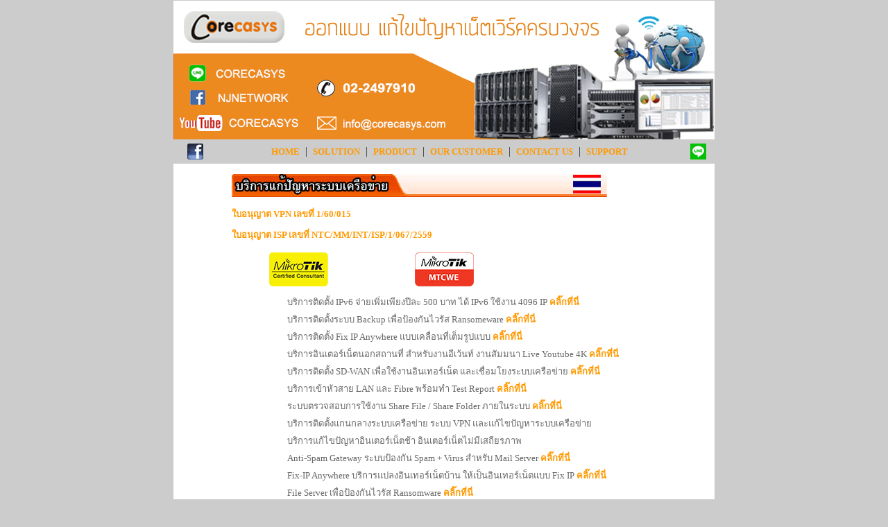

--- FILE ---
content_type: text/html
request_url: https://www.corecasys.com/solution.html
body_size: 27
content:
<html>
<head>
<meta http-equiv="refresh" content="1;URL=solution.php">
<title>Redirect</title>
</head>
<body>
</body>
</html>

--- FILE ---
content_type: text/html
request_url: https://www.corecasys.com/solution.php
body_size: 30935
content:
<!DOCTYPE HTML PUBLIC "-//W3C//DTD HTML 4.01 Transitional//TH">
<html xmlns:mso="urn:schemas-microsoft-com:office:office" xmlns:msdt="uuid:C2F41010-65B3-11d1-A29F-00AA00C14882">
<head>
<title>รับวางระบบ network ติดตั้ง Server ติดตั้ง Firewall VPN</title>
<meta charset="windows-874">

<meta name="description" content="บริการออกแบบ ติดตั้ง แก้ไข ดูแลลระบบ network, server, internet fix ip, sd-wan, mail, vpn เราเป็นทีมงานขนาดเล็กที่มีประสิทธิภาพ ให้บริการในราคาประหยัด มีนวัตกรรม สิทธิบัตรของตัวเอง">
<meta name="keywords" content="ติดตั้งระบบ network, วางระบบ network, ออกแบบ แก้ไข ปัญหาระบบ network, บริการติดตั้ง server, อุปกรณ์จัดเก็บ Log File แบบที่ 1, อุปกรณ์จัดเก็บ Log File แบบที่ 2, อุปกรณ์จัดเก็บ Log File แบบที่ 3,  Log File spec ict 61, มศอ.4003.1-2560, ศอ.2006.3-2558, ศอ.2006.2.1-2555, ศอ.2002.2-2558, มอก.1956-2553, มอก.1561-2556, มอก.1448-2553, Anti Spam Gateway, Fix IP Anywhere, Mail Server, ติดตั้ง VMware, ติดตั้ง Vcenter, เชื่อมโยงระบบเครือข่าย, Terminal Server, firewall load balancing, hotspot server, วางระบบ lan, รับวางระบบคอมพิวเตอร์, รับติดตั้งระบบคอมพิวเตอร์, รับแก้ไขระบบเน็ตเวิร์ค, รับติดตั้ง Server, รับวางระบบ voip">
<meta name="google-site-verification" content="IxYH7n7bdTprfC68qH8OCj2bp4baLxTCc_SMxKhB5VI"> 

<link href="sft.css" rel="stylesheet" type="text/css">

<style type="text/css">
body {
	background-image: url(images/bg.gif);
	text-align: center;
}
</style>

<script language="JavaScript1.2">
<!--
/*
Auto Maximize Window Script- By NickService.Com (info@nickservice.com)
*/
top.window.moveTo(0,0);
if (document.all) {
top.window.resizeTo(screen.availWidth,screen.availHeight);
}
else if (document.layersdocument.getElementById) {
if (top.window.outerHeight<screen.availHeighttop.window.outerWidth<screen.availWidth){
top.window.outerHeight = screen.availHeight;
top.window.outerWidth = screen.availWidth;
}
}
//-->
</script>

</head>


<body bgcolor="#CCCCCC" text="#333333" link="#666666" vlink="#666666" alink="#666666" leftmargin="1" topmargin="1" marginwidth="1" marginheight="1">
<div align="center"> 
  <table width="780" border="0" cellpadding="0" cellspacing="0">

<tr>
<td colspan="3" valign="top" bgcolor="#FFFFFF">
		<a title="วางระบบเครือข่าย แก้ไขปัญหาระบบเครือข่าย Firewall Vmware Mail Web รับวางระบบเครือข่าย รับเชื่อมโยง VPN" href="solution.php">
		<img border="0" src="images/head-core-02.png" width="780" height="200"></a></td>
    </tr>
    <tr>
      <td height="35" width="62" align="center" valign="middle" background="images/h-bar-1.png"><a href="https://www.facebook.com/njnetwork" title="Facebook CoreCasys">
	<img border="0" src="images/facebook.gif" width="23" height="23"></a> </td>
      <td width="671" align="center" valign="middle" background="images/h-bar-1.png"><a title="กลับสู่หน้าหลัก" target="_self" href="index.php">HOME</a>&nbsp; | &nbsp;<a title="รับวางระบบคอมพิวเตอร์" target="_self" href="solution.php">SOLUTION</a>&nbsp; | &nbsp;<a title="ผลิตภัณฑ์ต่างๆ" target="_self" href="product.php">PRODUCT</a>&nbsp; | &nbsp;<a title="กลุ่มลูกค้าที่ไว้วางใจ" target="_self" href="our-customer.php">OUR CUSTOMER</a>&nbsp; | &nbsp;<a title="ติดต่อ เอ็นเจ เน็ตเวิร์ค" target="_self" href="f-contact.php">CONTACT US</a>&nbsp; | &nbsp;<a title="บริการ Online Remote Support คลิ๊กที่นี่" target="_self" href="support.php">SUPPORT</a></td>
      <td align="center" width="47" valign="middle" background="images/h-bar-1.png"><a href="http://line.me/ti/p/~corecasys" title="Add Line Corecasys">
	<img border="0" src="../images/flat-line.jpg" width="23" height="23"></a></td>
    </tr> 


  </table>
  
<article> 
   
  <table width="780" border="0" cellspacing="0" cellpadding="0">
    <tr valign="top" bgcolor="#FFFFFF"> 
      <td width="100%" height="199">
		<div align="center">
			<table border="0" width="600" id="table1" cellspacing="0" cellpadding="0">
				<tr>
				  <td width="612" height="15"></td>
			  </tr>
				<tr>
					<td><img src="images/kaekai-01.jpg" width="470" height="33" title="บริการแก้ไขปัญหาระบบเครือข่าย"><img src="images/kaekai-02.jpg" width="71" height="33" title="This page already Thai version."><a href="solution-english.php"><img src="images/kaekai-03.jpg" width="71" height="33" border="0" title="English version click here."></a></td>
				</tr>
				<tr>
				  <td></td>
			  </tr>
				<tr>
				  <td height="10" align="center"></td>
			  </tr>
				<tr>
				  <td height="30" align="left"><a title="อ้างอิง ใบอนุญาตผู้ประกอบการ VPN" onclick="window.open('cer-nbtc-2.html', 'preview','width=424,height=600,top=0,left=0,right=0,bottom=0,toolbar=no,location=no,directories=no,status=no,menubar=no,scrollbars=no,resizable=no'); return false;" href="NickService.Com">ใบอนุญาต VPN เลขที่ 1/60/015</a><a title="อ้างอิง ใบอนุญาตผู้ประกอบการ VOIP" onclick="window.open('cer-nbtc.html', 'preview','width=424,height=600,top=0,left=0,right=0,bottom=0,toolbar=no,location=no,directories=no,status=no,menubar=no,scrollbars=no,resizable=no'); return false;" href="NickService.Com"></a></td>
			  </tr>
				<tr>
				  <td height="30" align="left"><a title="อ้างอิง ใบอนุญาตผู้ประกอบการ VOIP" onclick="window.open('cer-nbtc.html', 'preview','width=424,height=600,top=0,left=0,right=0,bottom=0,toolbar=no,location=no,directories=no,status=no,menubar=no,scrollbars=no,resizable=no'); return false;" href="NickService.Com">ใบอนุญาต ISP เลขที่ NTC/MM/INT/ISP/1/067/2559</a></td>
			  </tr>
				<tr>
				  <td height="10" align="center"></td>
			  </tr>
				<tr>
				  <td align="center"><table border="0" cellspacing="0" cellpadding="0">
				    <tr>
				      <td align="center"><a title="Network Certified Consultant" onclick="window.open('mt-consult.html', 'preview','width=766,height=470,top=0,left=0,right=0,bottom=0,toolbar=no,location=no,directories=no,status=no,menubar=no,scrollbars=no,resizable=no'); return false;" href="corecasys.com"><img src="images/icon-certify-consultant.png" width="85" height="49" title="ที่ปรึกษาอย่างเป็นทางการ ด้านระบบเครือข่าย"></a></td>
				      <td><img src="images/space-20.png" width="20" height="13"></td>
				      <td align="center"><a title="MTCNA" onclick="window.open('mtcna.html', 'preview','width=640,height=452,top=0,left=0,right=0,bottom=0,toolbar=no,location=no,directories=no,status=no,menubar=no,scrollbars=no,resizable=no'); return false;" href="corecasys.com"><img src="images/icon-MTCNA.png" width="85" height="49" title="Certified Network Associate การออกแบบระบบเครือข่ายพื้นฐาน"></a></td>
				      <td><img src="images/space-20.png" width="20" height="13"></td>
				      <td align="center"><a title="MTCWE" onclick="window.open('mtcwe.html', 'preview','width=640,height=452,top=0,left=0,right=0,bottom=0,toolbar=no,location=no,directories=no,status=no,menubar=no,scrollbars=no,resizable=no'); return false;" href="corecasys.com"><img src="images/icon-MTCWE.png" width="85" height="49" title="Certified การออกแบบระบบเครือข่ายไร้สาย"></a></td>
				      <td><img src="images/space-20.png" width="20" height="13"></td>
				      <td align="center"><a title="MTCRE" onclick="window.open('mtcre.html', 'preview','width=640,height=452,top=0,left=0,right=0,bottom=0,toolbar=no,location=no,directories=no,status=no,menubar=no,scrollbars=no,resizable=no'); return false;" href="corecasys.com"><img src="images/icon-MTCRE.png" width="85" height="49" title="Certified Routing Engineer การออกแบบระบบ VPN และเชื่อมโยงระบบ"></a></td>
				      <td align="center"><img src="images/space-20.png" width="20" height="13"></td>
				      <td align="center"><a title="MTCUME" onclick="window.open('mtcume.html', 'preview','width=640,height=452,top=0,left=0,right=0,bottom=0,toolbar=no,location=no,directories=no,status=no,menubar=no,scrollbars=no,resizable=no'); return false;" href="corecasys.com"><img src="images/icon-MTCUME.png" width="85" height="49" title="Certified การออกแบบระบบรักษาความปลอดภัย ระบบเครือข่ายขนาดใหญ่"></a></td>
			        </tr>
			      </table></td>
			  </tr>
				<tr>
				  <td align="center" height="10"></td>
			  </tr>
				<tr>
					<td>
					<div align="right">
						<table border="0" width="90%" id="table2" cellspacing="0" cellpadding="0">
							<tr>
							  <td height="25" style="text-align: center"><img border="0" src="images/dot.gif" width="4" height="6"></td>
							  <td height="25" class="BODY-BLACK">บริการติดตั้ง IPv6 จ่ายเพิ่มเพียงปีละ 500 บาท ได้ IPv6 ใช้งาน 4096 IP  <a href="http://www.corecasys.com/ipv6.php" target="new">คลิ๊กที่นี่</a></td>
						  </tr>
							<tr>
							  <td height="25" style="text-align: center"><img border="0" src="images/dot.gif" width="4" height="6"></td>
							  <td height="25" class="BODY-BLACK">บริการติดตั้งระบบ Backup เพื่อป้องกันไวรัส Ransomeware   <a href="https://www.youtube.com/watch?v=AujeAd67u24" target="new">คลิ๊กที่นี่</a></td>
						  </tr>
							<tr>
							  <td height="25" style="text-align: center"><img border="0" src="images/dot.gif" width="4" height="6"></td>
							  <td height="25" class="BODY-BLACK">บริการติดตั้ง Fix IP Anywhere แบบเคลื่อนที่เต็มรูปแบบ  <a href="https://www.youtube.com/watch?v=p7EA3mBLlBc&t=46s" target="new">คลิ๊กที่นี่</a></td>
						  </tr>
							<tr>
							  <td height="25" style="text-align: center"><img border="0" src="images/dot.gif" width="4" height="6"></td>
							  <td height="25" class="BODY-BLACK">บริการอินเตอร์เน็ตนอกสถานที่ สำหรับงานอีเว้นท์ งานสัมมนา Live Youtube 4K <a href="http://www.corecasys.com/p-event.php" target="new">คลิ๊กที่นี่</a></td>
						  </tr>
							<tr>
							  <td height="25" style="text-align: center"><img border="0" src="images/dot.gif" width="4" height="6"></td>
							  <td height="25" class="BODY-BLACK">บริการติดตั้ง SD-WAN เพื่อใช้งานอินเทอร์เน็ต และเชื่อมโยงระบบเครือข่าย <a href="sd-wan.php">คลิ๊กที่นี่</a></td>
						  </tr>
							<tr>
							  <td height="25" style="text-align: center"><img border="0" src="images/dot.gif" width="4" height="6"></td>
							  <td height="25" class="BODY-BLACK">บริการเข้าหัวสาย LAN และ Fibre พร้อมทำ Test Report <a title="We do the standard fibre systems" onclick="window.open('link-adv.html', 'preview','width=600,height=424,top=0,left=0,right=0,bottom=0,toolbar=no,location=no,directories=no,status=no,menubar=no,scrollbars=no,resizable=no'); return false;" href="NickService.Com">คลิ๊กที่นี่</a><a title="We do the standard fibre systems." onclick="window.open('cer-nbtc.html', 'preview','width=424,height=600,top=0,left=0,right=0,bottom=0,toolbar=no,location=no,directories=no,status=no,menubar=no,scrollbars=no,resizable=no'); return false;" href="NickService.Com"></a></td>
						  </tr>
							<tr>
							  <td height="25" style="text-align: center"><img border="0" src="images/dot.gif" width="4" height="6"></td>
							  <td height="25" class="BODY-BLACK">ระบบตรวจสอบการใช้งาน Share File / Share Folder ภายในระบบ <a href="http://www.corecasys.com/folder-monitor.php">คลิ๊กที่นี่</a></td>
						  </tr>
							<tr>
							  <td height="25" style="text-align: center"><img border="0" src="images/dot.gif" width="4" height="6"></td>
							  <td height="25" class="BODY-BLACK">บริการติดตั้งแกนกลางระบบเครือข่าย ระบบ VPN และแก้ไขปัญหาระบบเครือข่าย</td>
						  </tr>
							<tr>
							  <td height="25" style="text-align: center"><img border="0" src="images/dot.gif" width="4" height="6"></td>
							  <td height="25" class="BODY-BLACK">บริการแก้ไขปัญหาอินเตอร์เน็ตช้า อินเตอร์เน็ตไม่มีเสถียรภาพ</td>
						  </tr>
							<tr>
							  <td height="25" style="text-align: center"><img border="0" src="images/dot.gif" width="4" height="6"></td>
							  <td height="25" class="BODY-BLACK">Anti-Spam Gateway ระบบป้องกัน Spam + Virus สำหรับ Mail Server <a href="http://www.corecasys.com/p-cloud-asg.php">คลิ๊กที่นี่</a></td>
						  </tr>
							<tr>
							  <td height="25" style="text-align: center"><img border="0" src="images/dot.gif" width="4" height="6"></td>
							  <td height="25" class="BODY-BLACK">Fix-IP Anywhere บริการแปลงอินเทอร์เน็ตบ้าน ให้เป็นอินเทอร์เน็ตแบบ Fix IP <a href="http://www.corecasys.com/fix-ip.php">คลิ๊กที่นี่</a></td>
						  </tr>
							<tr>
							  <td height="25" style="text-align: center"><img border="0" src="images/dot.gif" width="4" height="6"></td>
							  <td height="25" class="BODY-BLACK">File Server เพื่อป้องกันไวรัส Ransomware <a href="http://www.corecasys.com/p-file.php">คลิ๊กที่นี่</a></td>
						  </tr>
							<tr>
							  <td height="25" style="text-align: center"><img border="0" src="images/dot.gif" width="4" height="6"></td>
							  <td height="25" class="BODY-BLACK">ฺบริการ Cloud VM สำรองทั้งระบบ และข้อมูลไว้ที่ IDC <a href="http://www.corecasys.com/cloudvm.php">คลิ๊กที่นี่</a></td>
						  </tr>
							<tr>
							  <td height="25" style="text-align: center"><img border="0" src="images/dot.gif" width="4" height="6"></td>
							  <td height="25" class="BODY-BLACK">บริการติดตั้ง VOIP หลากหลายรูปแบ<font color="#20687D">บ <a href="voip.php">คลิ๊กที่นี่</a></font></td>
						  </tr>
							<tr>
							  <td height="25" style="text-align: center"><img border="0" src="images/dot.gif" width="4" height="6"></td>
							  <td height="25" class="BODY-BLACK">บริการติดตั้งระบบ VMware (vCenter, vShpere)  <a href="http://www.corecasys.com/p-vmware.php">คลิ๊กที่นี่</a></td>
						  </tr>
							<tr>
							  <td height="25" style="text-align: center"><img border="0" src="images/dot.gif" width="4" height="6"></td>
							  <td height="25" class="BODY-BLACK">บริการติดตั้งระบบ VMware เพื่อทำให้ระบบเครือข่ายไม่มีวันล่ม (Downtime น้อยที่สุด) <a href="http://www.corecasys.com/tech/read.asp?no=500">คลิ๊กที่นี่</a></td>
						  </tr>
							<tr>
							  <td height="25" style="text-align: center"><img border="0" src="images/dot.gif" width="4" height="6"></td>
							  <td height="25" class="BODY-BLACK">รับแก้ไขปัญหาสาย LAN สาย Fiber .... มีบริการเข้าหัว Fiber นอกสถานที่</td>
						  </tr>
							<tr>
							  <td height="25" style="text-align: center"><img border="0" src="images/dot.gif" width="4" height="6"></td>
							  <td height="25" class="BODY-BLACK">บริการย้ายระบบจาก Server เครื่องเก่าไปไว้ใน VM (Virtual Machine)<font color="#20687D"> <a href="/tech/read.asp?no=506">คลิ๊กที่นี่</a></font></td>
						  </tr>
							<tr>
								<td width="18" align="center" height="25">
								<img border="0" src="images/dot.gif" width="4" height="6"></td>
								<td height="25" class="BODY-BLACK">ระบบ Network (LAN) ช้า ระบบใช้ได้บ้าง ใช้ไม่ได้บ้าง</td>
							</tr>
							<tr>
								<td width="18" align="center" height="25">
								<img border="0" src="images/dot.gif" width="4" height="6"></td>
								<td height="25" class="BODY-BLACK">ทำให้ระบบเครือข่าย ทำงานได้จากที่บ้าน (เหมาะสำหรับผู้บริหาร หรือฝ่ายบัญชี)</td>
							</tr>
							<tr>
								<td width="18" align="center" height="25">
								<img border="0" src="images/dot.gif" width="4" height="6"></td>
								<td height="25" class="BODY-BLACK">บริการย้ายข้อมูลจาก Server ตัวเก่าไป Server ตัวใหม่</td>
							</tr>
							<tr>
								<td width="18" align="center" height="25">
								<img border="0" src="images/dot.gif" width="4" height="6"></td>
								<td height="25" class="BODY-BLACK">บริการย้าย Server IDC (Web+Mail) แบบไม่กระทบระบบงาน</td>
							</tr>
							<tr>
								<td width="18" align="center" height="25">
								<img border="0" src="images/dot.gif" width="4" height="6"></td>
								<td height="25" class="BODY-BLACK">Mail Server ป้องกัน Spam และไวรัส (เสถียรภาพสูง)<font color="#20687D"> <a href="p-mail.php">คลิ๊กที่นี่</a></font></td>
							</tr>
							<tr>
								<td width="18" align="center" height="25">
								<img border="0" src="images/dot.gif" width="4" height="6"></td>
								<td height="25" class="BODY-BLACK">บริการติดตั้ง DHCP & DNS Server ช่วยรับโหลดการทำงานของ Router<font color="#20687D"> <a href="p-dns-dhcp.php">คลิ๊กที่นี่</a></font></td>
							</tr>
							<tr>
								<td width="18" align="center" height="25">
								<img border="0" src="images/dot.gif" width="4" height="6"></td>
								<td height="25" class="BODY-BLACK">บริการติดตั้ง Terminal Server ลดการใช้งาน Bandwidth 	ระหว่างสาขากับสำนักงานใหญ่<font color="#20687D"> <a href="p-terminal.php">คลิ๊กที่นี่</a></font></td>
							</tr>
							<tr>
								<td width="18" align="center" height="25">
								<img border="0" src="images/dot.gif" width="4" height="6"></td>
								<td height="25" class="BODY-BLACK">บริการติดตั้ง Proxy Server เพื่อเพิ่มความเร็วอินเตอร์เน็ตภายในองค์กร<font color="#20687D"> <a href="p-proxy.php">คลิ๊กที่นี่</a></font></td>
							</tr>
							<tr>
								<td width="18" align="center" height="25">
								<img border="0" src="images/dot.gif" width="4" height="6"></td>
								<td height="25" class="BODY-BLACK">บริการติดตั้ง Log Server ครอบคลุมการจัดเก็บตาม พรบ.50 <a href="p-log.php">คลิ๊กที่นี่</a></td>
							</tr>
							<tr>
								<td width="18" align="center" height="25">
								<img border="0" src="images/dot.gif" width="4" height="6"></td>
								<td height="25" class="BODY-BLACK">Content Log Server ตรวจสอบการใช้งานอินเตอร์เน็ตของพนักงานอย่างรัดกุม<font color="#20687D"> <a href="p-content.php">คลิ๊กที่นี่</a></font></td>
							</tr>
							<tr>
								<td width="18" align="center" height="25">
								<img border="0" src="images/dot.gif" width="4" height="6"></td>
								<td height="25" class="BODY-BLACK">บริการติดตั้งระบบ WiFi ภายในอาคาร สำนักงาน และ อพาร์ทเม้นท์<font color="#20687D"> <a href="p-hotspot.php">คลิ๊กที่นี่</a></font></td>
							</tr>
							<tr>
								<td width="18" align="center" height="25">
								<img border="0" src="images/dot.gif" width="4" height="6"></td>
								<td height="25" class="BODY-BLACK">บริการกระจายสัญญาณ ADSL (DSLAM) ในรีสอร์ท อพาร์ทเม้นท์ หรือโรงแรม</td>
							</tr>
							<tr>
								<td width="18" align="center" height="25">
								<img border="0" src="images/dot.gif" width="4" height="6"></td>
								<td height="25" class="BODY-BLACK">บริการติดตั้ง Firewall เพื่อบังคับทิศทาง การใช้งานอินเตอร์เน็ตของ User</td>
							</tr>
							<tr>
								<td width="18" align="center" height="25">
								<img border="0" src="images/dot.gif" width="4" height="6"></td>
								<td height="25" class="BODY-BLACK">บริการตรวจจับผู้บุกรุก และอุดช่องโหว่ภายในระบบเครือข่าย </td>
							</tr>
							<tr>
								<td width="18" align="center" height="25">
								<img border="0" src="images/dot.gif" width="4" height="6"></td>
								<td height="25" class="BODY-BLACK">บริการติดตั้ง Wireless Outdoor เพื่อเชื่อมสัญญาณระหว่างตึก (Ping time = 1 ms เท่านั้น) <a href="http://www.corecasys.com/p-core10km.php">คลิ๊กที่นี่</a></td>
							</tr>
						</table>
					</div>
					</td>
				</tr>
				<tr>
				  <td height="15"></td>
			  </tr>
				<tr>
				  <td height="15" align="center"><iframe width="600" height="315" src="https://www.youtube.com/embed/2C9cHZVRYAU" frameborder="0" allowfullscreen></iframe></td>
			  </tr>
				<tr>
				  <td height="15"></td>
			  </tr>
				<tr>
				  <td height="15" align="center"><iframe width="600" height="315" src="https://www.youtube.com/embed/vpR56_nMoqY" frameborder="0" allowfullscreen></iframe></td>
			  </tr>
				<tr>
				  <td height="15"></td>
			  </tr>
				<tr>
				  <td height="15" align="center"><iframe src="https://www.tiktok.com/embed/7540109751682600200" width="325" height="580" frameborder="0" allowfullscreen></iframe></td>
			  </tr>
				<tr>
				  <td height="15"></td>
			  </tr>
				<tr>
				  <td style="text-align: center"><img src="images/wifi-outdoor-t.jpg" width="600" height="162" title="WiFi Outdoor ระยะไกล เสถียรภาพสูง"></td>
			  </tr>
				<tr>
					<td><img src="images/zdx-002.jpg" width="612" height="33" title="HotSpot Solution หรือ อินเตอร์เน็ตแบบขายตั๋ว"></td>
				</tr>
				<tr>
					<td>
					<div align="right">
						<table border="0" width="90%" id="table4" cellspacing="0" cellpadding="0">
							<tr>
								<td width="18" align="center" height="25">
								<img border="0" src="images/dot.gif" width="4" height="6"></td>
								<td class="BODY-BLACK" height="25">ระบบคิดค่าบริการ การใช้งานอินเตอร์เน็ตในอพาร์ทเม้นท์</td>
							</tr>
							<tr>
								<td width="18" align="center" height="25">
								<img border="0" src="images/dot.gif" width="4" height="6"></td>
								<td height="25" class="BODY-BLACK">ระบบการคิดค่าบริการอินเตอร์เน็ตจากส่วนกลาง (เหมือน True Wi Fi)</td>
							</tr>
							</table>
					</div>
					</td>
				</tr>
				<tr>
					<td height="15"></td>
				</tr>
				<tr>
					<td class="sub2"><img src="images/zdx-003.jpg" width="612" height="33" title="บริการเชื่อมโยงระบบเครือข่าย"></td>
				</tr>
				<tr>
					<td>
					<div align="right">
						<table border="0" width="90%" id="table5" cellspacing="0" cellpadding="0">
							<tr>
								<td width="18" align="center" height="25">
								<img border="0" src="images/dot.gif" width="4" height="6"></td>
								<td height="25" class="BODY-BLACK">บริการเชื่อมโยงเครือข่ายระหว่างสาขากับสำนักงานใหญ่</td>
							</tr>
							<tr>
								<td width="18" align="center" height="25">
								<img border="0" src="images/dot.gif" width="4" height="6"></td>
								<td height="25" class="BODY-BLACK">บริการเชื่อมโยงระบบโปรแกรมบัญชี ERP ระหว่างสาขา</td>
							</tr>
							<tr>
								<td width="18" align="center" height="25">
								<img border="0" src="images/dot.gif" width="4" height="6"></td>
								<td height="25" class="BODY-BLACK">บริการเชื่อมโยงระบบเครือข่ายสาขามายัง IDC (Internet Data Center)</td>
							</tr>
							<tr>
								<td width="18" align="center" height="25">
								<img border="0" src="images/dot.gif" width="4" height="6"></td>
								<td height="25" class="BODY-BLACK">บริการจัดตั้งศูนย์ทำงานในสถานการณ์ฉุกเฉิน (กรณีออกบูท หรือเกิดจราจล)</td>
							</tr>
							<tr>
								<td width="18" align="center" height="25">
								<img border="0" src="images/dot.gif" width="4" height="6"></td>
								<td height="25" class="BODY-BLACK">บริการเชื่อมโยงเครือข่ายผ่านเครือข่าย 3G, ADSL, G.shdsl. Leased Line, T1</td>
							</tr>
						</table>
					</div>
					</td>
				</tr>
				<tr>
					<td height="15"></td>
				</tr>
				<tr>
					<td class="sub2"><img src="images/zdx-004.jpg" width="612" height="33" title="บริการโทรศัพท์ผ่านระบบอินเตอร์เน็ต VOIP"></td>
				</tr>
				<tr>
					<td>
					<div align="right">
						<table border="0" width="90%" id="table6" cellspacing="0" cellpadding="0">
							<tr>
								<td width="18" align="center" height="25">
								<img border="0" src="images/dot.gif" width="4" height="6"></td>
								<td height="25" class="BODY-BLACK">Big Premium VOIP โทรได้ไม่จำกัด และโทรได้อีก 6 ประเทศ เดือนละ 590 บาท</td>
							</tr>
							<tr>
								<td width="18" align="center" height="25">
								<img border="0" src="images/dot.gif" width="4" height="6"></td>
								<td height="25" class="BODY-BLACK">บริการเชื่อมโยงระบบตู้ PABX ให้สามารถรับสาย และโทรออกผ่านอินเตอร์เน็ต</td>
							</tr>
							<tr>
								<td width="18" align="center" height="25">
								<img border="0" src="images/dot.gif" width="4" height="6"></td>
								<td height="25" class="BODY-BLACK">บริการเชื่อมโยง Extension PABX ให้โทรหากันได้โดยไม่เสียค่าใช้จ่าย</td>
							</tr>
							<tr>
								<td width="18" align="center" height="25">
								<img border="0" src="images/dot.gif" width="4" height="6"></td>
								<td height="25" class="BODY-BLACK">บริการจัดติดตั้ง Sip Server กรณีต้องการ Extension มากกว่า 100 Users</td>
							</tr>
						</table>
					</div>
					</td>
				</tr>
				<tr>
					<td height="15"></td>
				</tr>
				<tr>
					<td class="sub2"><img src="images/zdx-005.jpg" width="612" height="33" title="บริการตั้ง Server ที่ Internet Data Center"></td>
				</tr>
				<tr>
					<td height="15"></td>
				</tr>
				<tr>
					<td>
					<div align="center">
						<table border="0" width="90%" id="table14" cellspacing="0" cellpadding="0">
							<tr>
								<td width="236">
								<p align="right">
                        <img border="0" src="images/support.jpg" width="250" height="48"></td>
								<td width="57">
								<p align="center">
                      <IMG 
                        src="images/add_16.gif" border=0 width="12" height="12"></td>
								<td>
                        <img border="0" src="images/professional.jpg" width="250" height="48"></td>
							</tr>
						</table>
					</div>
					</td>
				</tr>
				<tr>
				  <td height="10"></td>
			  </tr>
				<tr>
				  <td align="center" valign="middle"><table width="551" border="0" cellspacing="0" cellpadding="0">
				    <tr>
				      <td width="250" align="center" class="BODY-RED-BOLD" valign="middle" bgcolor="#FFFF00"><a href="domain-checker/index.php" target="_new">ตรวจสอบโดเมนที่ใช้งานได้ คลิ๊กที่นี่</a></td>
				      <td width="51" height="30"></td>
				      <td width="250" align="center" class="BODY-RED-BOLD" valign="middle" bgcolor="#FFFF00"><a href="domain-owner/index.php" target="_new">ตรวจสอบเจ้าของโดเมน คลิ๊กที่นี่</a></td>
			        </tr>
			      </table></td>
			  </tr>
				<tr>
					<td height="10"></td>
				</tr>
				<tr>
					<td>
					<div align="right">
						<table border="0" width="90%" id="table12" cellspacing="0" cellpadding="0">
							<tr>
								<td width="15" height="25" align="center"><img border="0" src="images/dot.gif" width="4" height="6"></td>
								<td class="BODY-BLACK" height="25">บริการย้าย Web + Mail แบบไม่กระทบระบบเดิม</td>
							</tr>
							<tr>
								<td width="15" height="25" align="center"><img border="0" src="images/dot.gif" width="4" height="6"></td>
								<td class="BODY-BLACK" height="25">บริการติดตั้ง Server ที่ IDC โดยทีมงานมืออาชีพ</td>
							</tr>
							<tr>
								<td width="15" height="25" align="center"><img border="0" src="images/dot.gif" width="4" height="6"></td>
								<td class="BODY-BLACK" height="25">บริการรับฝาก Server ที่ IDC CAT มั่นใจกับ Inter Bandwidth หากวาง Mail Server</td>
							</tr>
							<tr>
							</tr>
						</table>
					</div>
					</td>
				</tr>
				<tr>
					<td>
            <TABLE class="sub4" border=0 cellSpacing=1 cellPadding=2 width="100%" 
            bgColor=#ffffff align=right id="table13">
              <TBODY>
              <TR>
                <TD height="15" colspan="4" bgColor=#FFFFFF class=style7></TD>
              </TR>
              <TR>
                <TD colspan="4" bgColor=#FFFFFF class=style7>
                
<center><iframe width="600" height="315" src="https://www.youtube.com/embed/a_XkQe3jkVA" frameborder="0" allowfullscreen></iframe></center>
                
                </TD>
                </TR>
              <TR>
                <TD colspan="4" bgColor=#FFFFFF class=style7 height="15"></TD>
                </TR>
              <TR>
                <TD class=style7 bgColor=#ff993a height="25">
                  <p align="center"><span class="BODY-BLACK-BOLD">ขนาดเครื่อง</span></TD>
                <TD class=style7 bgColor=#ff993a height="25">
                  <DIV align=center><span class="BODY-BLACK-BOLD">จำนวน ip </span></DIV></TD>
                <TD class=style7 bgColor=#ff993a height="25">
                  <DIV align=center><span class="BODY-BLACK-BOLD">กระแสไฟ</span></DIV></TD>
                <TD class=style7 bgColor=#ff993a height="25">
                  <DIV align=center><span class="BODY-BLACK-BOLD">ราคาต่อเดือน</span></DIV></TD></TR>
              <TR class=style1>
                <TD height="25" bgColor=#efdacf class=style2>
                  <DIV class="BODY-BLACK"><center>1 U / Slim</center></DIV></TD>
                <TD class=BODY-BLACK bgColor=#efdacf height="25">
                  <DIV align=center>1</DIV></TD>
                <TD class=BODY-BLACK bgColor=#efdacf height="25">
                  <DIV align=center>1 Output </DIV></TD>
                <TD class=BODY-BLACK bgColor=#efdacf height="25">
                  <DIV align=center>3,500 บาท</DIV></TD></TR>
              <TR class=style1>
                <TD class=style2 bgColor=#efdacf height="25">
                  <DIV class="BODY-BLACK"><center>2 U</center></DIV></TD>
                <TD class=BODY-BLACK bgColor=#efdacf height="25">
                  <DIV align=center>1</DIV></TD>
                <TD class=BODY-BLACK bgColor=#efdacf height="25">
                  <DIV align=center>2 Output </DIV></TD>
                <TD class=BODY-BLACK bgColor=#efdacf height="25">
                  <DIV align=center>6,500 บาท</DIV></TD></TR></TBODY></TABLE></td>
				</tr>
				</table>
		</div>
		</td>
    </tr>
  </table>
</article> 
<footer> 
  <table width="780" height="44" border="0" cellpadding="0" cellspacing="0" id="table15">

    <tr valign="top">
      <td height="10" colspan="3" class="BODY-BLACK" bgcolor="#FFFFFF"></td>
    </tr>

	<tr valign="top">
      <td height="10" colspan="3" class="BODY-BLACK" bgcolor="#FFFFFF" align="left">
	</td></tr>

    <tr valign="middle"> 
      <td width="780" height="10" colspan="3" align="center" bgcolor="#FFFFFF">

<IFRAME frameborder="0" scrolling="no" width="770" height="60" src="search.html" name="I7"></IFRAME>

      </td>
    </tr>

    </table>

    <table width="780" height="44" border="0" cellpadding="0" cellspacing="0">



<tr>
<td width="780" height="30" align="center" valign="middle" bgcolor="#666666">
<a title="ความเป็นมาเกี่ยวกับ บริษัท เอ็นเจ เน็ตเวิร์ค" target="_self" href="about.php">ABOUT US</a>&nbsp; | &nbsp;<a title="บริการ Online Remote Support คลิ๊กที่นี่" target="_self" href="support/index.asp">MA SUPPORT</a>&nbsp; | &nbsp;<a title="Speed Test support ipv4 & ipv6" target="_self" href="http://speedtest.corecasys.com">SPEED TEST</a>&nbsp; | &nbsp;<a title="Check IP WAN" target="_self" href="ip/ip.php">Check IP WAN</a>&nbsp; | &nbsp;<a title="Check domain availability" target="_self" href="domain-checker/index.php">DOMAIN AVAILABILITY</a>
</td>
</tr>
<tr>
<td width="780" height="50" align="center" valign="middle" bgcolor="#D98200" background="images/nj-foot.jpg"><table width="100%" border="0" cellspacing="0" cellpadding="0">
  <tr>
    <th width="75" align="right" scope="col">


<a href="https://www.facebook.com/njnetwork" title="Facebook CoreCasys">
	<img border="0" src="images/facebook.gif" width="23" height="23"></a>    
		
		
    </th>
    <th width="644" scope="col"></th>
    <th width="61" align="left" scope="col">

<a href="http://line.me/ti/p/~corecasys" title="Add Line Corecasys">
	<img border="0" src="../images/flat-line.jpg" width="23" height="23"></a>

		
    </th>
  </tr>
</table></td>
</tr> 


  </table>
  
  </footer> 
</div>
</body>
</html>


--- FILE ---
content_type: text/html
request_url: https://www.corecasys.com/search.html
body_size: 1157
content:
<!DOCTYPE HTML PUBLIC "-//W3C//DTD HTML 4.01 Transitional//TH">
<html xmlns:mso="urn:schemas-microsoft-com:office:office" xmlns:msdt="uuid:C2F41010-65B3-11d1-A29F-00AA00C14882">
<html>
<head>
<meta http-equiv="Content-Language" content="th">
<title>Google Search Site on CoreCaSys.Com</title>
<meta http-equiv="Content-Type" content="text/html; charset=utf-8">
<base target="_blank">
<link href="/sft.css" rel="stylesheet" type="text/css">
<style type="text/css">
body,td,th {
	font-size: 14px;
}
.style2 {font-size: 10px}
-->
</style></head>
<body topmargin="1" leftmargin="1">
<!-- SiteSearch Google -->
<table width="770" border="0" cellspacing="0" cellpadding="0">
<tr>
<form method=GET action="https://www.google.com/search">
<input type=hidden name=ie value=utf-8>
<td width="254" align="right" valign="middle">
<a HREF="https://www.google.com/"><IMG SRC="https://www.google.com/logos/Logo_40wht.gif" border="0" ALT="Google"></a>
</td>
<td width="516" valign="middle"><INPUT TYPE=text name=q size=35 maxlength=255 value="">
<INPUT type=submit name=btnG VALUE="Google Search ">
<input type=hidden name=domains value='www.corecasys.com'>
<input type=hidden name=sitesearch value='*.corecasys.com' checked></td>
</form>
</tr>
</table>


</body>
</html>


--- FILE ---
content_type: text/css
request_url: https://www.corecasys.com/sft.css
body_size: 1237
content:
.BODY-RED{     
	font-family: "Microsoft Sans Serif";
	font-size: 13px;
	color: #FF0000;
}
.black-ribbon {   position: fixed;   z-index: 9999;   width: 70px; }
@media only all and (min-width: 768px) { .black-ribbon { width: auto; } }
.stick-left { left: 0; }
.stick-right { right: 0; }
.stick-top { top: 0; }
.stick-bottom { bottom: 0;
}
.BODY-RED-BOLD{
	font-family: "Microsoft Sans Serif";
	font-size: 13px;
	font-weight: bold;
	color: #FF0000;
}
.BODY-BLACK {
	font-family: "Microsoft Sans Serif";
	font-size: 13px;
	color: #666666;
}
.BODY-BLACK-BOLD {
	font-family: "Microsoft Sans Serif";
	font-size: 13px;
	font-weight: bold;
	color: #333333;
}
.BODY-BLACK-ITALIC {
	font-family: "Microsoft Sans Serif";
	font-size: 13px;
	font-style: italic;
	color: #333333;
}
.BODY-White{     
	font-family: "Microsoft Sans Serif";
	font-size: 13px;
	color: #FFFFFF;
	text-align: center;
}
.BODY-White-BOLD{
	font-family: "Microsoft Sans Serif";
	font-size: 13px;
	font-weight: bold;
	color: #FFFFFF;
	text-align: center;
}
A {     
	font-family: "Microsoft Sans Serif";
	font-size: 13px;
	Color : #FF9900;
	font-weight: bold;
	text-decoration : none;
}
A:hover {
	font-family: "Microsoft Sans Serif";
	font-size: 13px;
	Color : #FFCC00;
	font-weight: bold;
	text-decoration : none;
}
img {
  border: 0px;
}

--- FILE ---
content_type: text/css
request_url: https://www.corecasys.com/sft.css
body_size: 1237
content:
.BODY-RED{     
	font-family: "Microsoft Sans Serif";
	font-size: 13px;
	color: #FF0000;
}
.black-ribbon {   position: fixed;   z-index: 9999;   width: 70px; }
@media only all and (min-width: 768px) { .black-ribbon { width: auto; } }
.stick-left { left: 0; }
.stick-right { right: 0; }
.stick-top { top: 0; }
.stick-bottom { bottom: 0;
}
.BODY-RED-BOLD{
	font-family: "Microsoft Sans Serif";
	font-size: 13px;
	font-weight: bold;
	color: #FF0000;
}
.BODY-BLACK {
	font-family: "Microsoft Sans Serif";
	font-size: 13px;
	color: #666666;
}
.BODY-BLACK-BOLD {
	font-family: "Microsoft Sans Serif";
	font-size: 13px;
	font-weight: bold;
	color: #333333;
}
.BODY-BLACK-ITALIC {
	font-family: "Microsoft Sans Serif";
	font-size: 13px;
	font-style: italic;
	color: #333333;
}
.BODY-White{     
	font-family: "Microsoft Sans Serif";
	font-size: 13px;
	color: #FFFFFF;
	text-align: center;
}
.BODY-White-BOLD{
	font-family: "Microsoft Sans Serif";
	font-size: 13px;
	font-weight: bold;
	color: #FFFFFF;
	text-align: center;
}
A {     
	font-family: "Microsoft Sans Serif";
	font-size: 13px;
	Color : #FF9900;
	font-weight: bold;
	text-decoration : none;
}
A:hover {
	font-family: "Microsoft Sans Serif";
	font-size: 13px;
	Color : #FFCC00;
	font-weight: bold;
	text-decoration : none;
}
img {
  border: 0px;
}